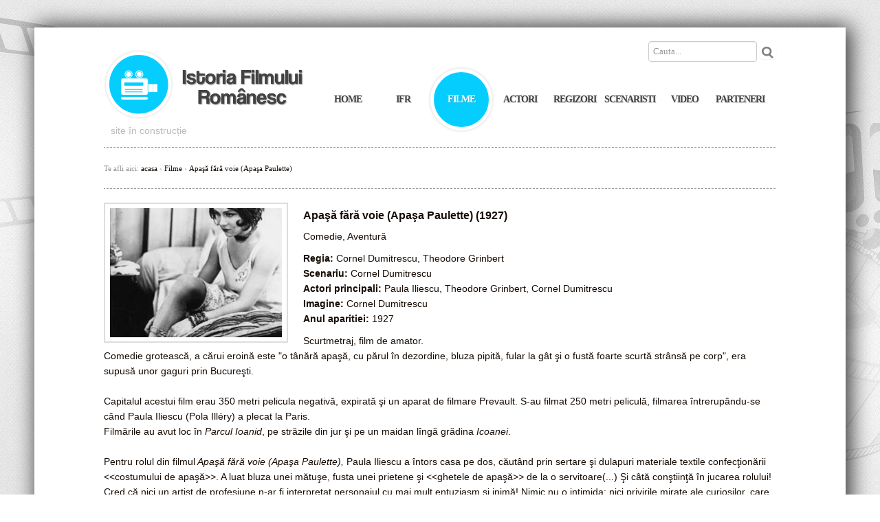

--- FILE ---
content_type: text/html; charset=UTF-8
request_url: https://www.istoriafilmuluiromanesc.ro/film-romanesc~apasa-fara-voie~185
body_size: 5465
content:
<!DOCTYPE html> 
<html xmlns:fb="http://ogp.me/ns/fb#" lang="ro"  itemscope itemtype="http://schema.org/LocalBusiness">
<head>
    <meta charset="utf-8">
    <meta http-equiv="X-UA-Compatible" content="IE=edge,chrome=1">
	<title>Apaşă fără voie (Apaşa Paulette)</title>
	<meta name="description" content="Apaşă fără voie (Apaşa Paulette)" /> 
	<meta name="keywords" content="Apaşă fără voie (Apaşa Paulette)" />
	<meta name="viewport" content="width=device-width">
	<meta name="google-site-verification" content="qfrjsAnOU-OCzEHFKFpV1Dj5crGEfpsU09IbNhCjaRc" />
	<link href='http://fonts.googleapis.com/css?family=Open+Sans:400,700,600' rel='stylesheet' type='text/css'>
	
	<link rel="stylesheet" type="text/css" href="/css/bootstrap.min.css"/>
	<link rel="stylesheet" type="text/css" href="/css/main.css"/>
	<link rel="stylesheet" type="text/css" href="/css/libs/nivoslides/themes/default/default.css"/>
	<link rel="stylesheet" type="text/css" href="/css/libs/nivoslides/nivo-slider.css"/>
	<link rel="stylesheet" type="text/css" href="/css/fancybox2/jquery.fancybox.css?v=2.1.5"/>
	<link rel="stylesheet" type="text/css" href="/css/libs/audio/blue.monday/jplayer.blue.monday.css"/>
	<link rel="stylesheet" type="text/css" href="/css/libs/bxslider/jquery.bxslider.css"/>
	<script src="https://ajax.googleapis.com/ajax/libs/jquery/1.11.0/jquery.min.js"></script>
    <script>window.jQuery || document.write('<script src="/js/libs/jquery-1.10.1.min.js"><\/script>')</script>
    
<!--[if IE]>
    <meta http-equiv="Page-Enter" content="blendTrans(duration=0.01)" />
    <meta http-equiv="Page-Exit" content="blendTrans(duration=0.01)" />
<![endif]-->
	<script src="/js/libs/modernizr-2.6.2-respond-1.1.0.min.js"></script>
	<meta property="og:title" content="Apaşă fără voie (Apaşa Paulette)">
	<meta property="og:description" content="Apaşă fără voie (Apaşa Paulette)">
<!-- Google tag (gtag.js) -->
<script async src="https://www.googletagmanager.com/gtag/js?id=G-4P9P982753"></script>
<script>
  window.dataLayer = window.dataLayer || [];
  function gtag(){dataLayer.push(arguments);}
  gtag('js', new Date());
  gtag('config', 'G-4P9P982753', { 'anonymize_ip': true });
</script>
</head>
<body>
    <!--[if lt IE 7]>
        <p class="chromeframe">You are using an <strong>outdated</strong> browser. Please <a href="http://browsehappy.com/">upgrade your browser</a> or <a href="http://www.google.com/chromeframe/?redirect=true">activate Google Chrome Frame</a> to improve your experience.</p>
    <![endif]-->
	<div id="page">
  		<div class="structure sh_page">
			    <header id="phead" class="container">
		<a href="/" id="h_logo" title="Istoria Filmului Romanesc">Istoria Filmului Romanesc</a>

<div style="position:absolute;top:140px;left:10px;font-size:14px;color:#bbb;">
	site în construcție
</div>


		<div id="h_search" class="h_search">
          <form action='/filme-romanesti' method="post" class="form-inline">
            <input type="text"  data-autocomplete="true"  placeholder="Cauta..." class="form-search" />
            <button type="submit" class="btn">Cauta</button>
          </form>
		</div>
		
		<div class="social_box">
			<div class="addthis_native_toolbox"></div>
		</div>
		

		<ul class="nav inline">
			<li class="parent "><a href="/" title="Istoria Filmului Romanesc Acasa">Home</a></li>
            <li class="dropdown parent  ">
              <a data-toggle="dropdown" data-hover="dropdown" data-delay="1000" class="selected dropdown-toggle" href="/istoria-filmului-romanesc" title="Istoria Filmului Romanesc">IFR</a>
              <ul class="dropdown-menu barmenu">
				<li  class="first"><a href="/istoria-filmului-romanesc~1897-1916~3" title="Istoria Filmului Romanesc perioada (1897-1916)">1897-1916</a></li><li ><a href="/istoria-filmului-romanesc~1917-1930~4" title="Istoria Filmului Romanesc perioada (1917-1930)">1917-1930</a></li><li ><a href="/istoria-filmului-romanesc~1931-1948~5" title="Istoria Filmului Romanesc perioada (1931-1948)">1931-1948</a></li><li ><a href="/istoria-filmului-romanesc~1949-1960~13" title="Istoria Filmului Romanesc perioada (1949-1960 )">1949-1960 </a></li><li ><a href="/istoria-filmului-romanesc~1961-1970~6" title="Istoria Filmului Romanesc perioada (1961-1970 )">1961-1970 </a></li><li ><a href="/istoria-filmului-romanesc~1971-1980~7" title="Istoria Filmului Romanesc perioada (1971-1980)">1971-1980</a></li><li ><a href="/istoria-filmului-romanesc~1981-1989~8" title="Istoria Filmului Romanesc perioada (1981-1989)">1981-1989</a></li><li ><a href="/istoria-filmului-romanesc~1990-2000~9" title="Istoria Filmului Romanesc perioada (1990-2000)">1990-2000</a></li><li ><a href="/istoria-filmului-romanesc~2001-2010~10" title="Istoria Filmului Romanesc perioada (2001-2010)">2001-2010</a></li><li ><a href="/istoria-filmului-romanesc~2011-2016~11" title="Istoria Filmului Romanesc perioada (2011-2016)">2011-2016</a></li>              </ul>
            </li>
            <li class="parent  selected "><a href="/filme-romanesti" title="Filme Romanesti">Filme</a></li>
            <li class="parent  "><a href="/actori-filme-romanesti" title="Actori Filme Romanesti">Actori</a></li>
            <li class="parent  "><a href="/regizori-filme-romanesti" title="Regizori Filme Romanesti">Regizori</a></li>
            
            <li class="parent  "><a href="/scenaristi-filme-romanesti" title="Scenaristi Filme Romanesti">Scenaristi</a></li>
            
            <li class="parent  "><a href="/video" title="Video">Video</a></li>
            <li class="parent  "><a href="/parteneri" title="Parteneri">Parteneri</a></li>
		</ul>
    </header>
<div class="letter_nav container">
	<div class="breadcrumb font2">Te afli aici: <a href="/" title="Istoria Filmului Romanesc Acasa">acasa</a> <span>&rsaquo;</span> <a href="/filme-romanesti" title="Filme Romanesti">Filme</a> <span>&rsaquo;</span> <h1>Apaşă fără voie (Apaşa Paulette)</h1></div></div>

<div class="person_list container">
			<ul class="actor">
							<li>
					<div class="project_image">
						<a class="cover zoom_project" rel="project" href="/images/movies/apasa-fara-voie-ifr-185.jpg" title="Sursa foto: http://www.monitorulsv.ro. | Apaşă fără voie (Apaşa Paulette)"><img src="/images/movies/apasa-fara-voie-ifr-185.jpg" alt="Apaşă fără voie (Apaşa Paulette)" width="250" /></a>
											</div>

					<h2>Apaşă fără voie (Apaşa Paulette) (1927)</h2>
										<div class="details specialb">
					Comedie, Aventură 
					</div>
															<div class="details specialb">
						<strong>Regia:</strong> Cornel Dumitrescu, Theodore Grinbert<br /><strong>Scenariu:</strong> Cornel Dumitrescu<br /><strong>Actori principali:</strong> Paula Iliescu, Theodore Grinbert, Cornel Dumitrescu<br /><strong>Imagine:</strong> Cornel Dumitrescu<br /><strong>Anul aparitiei:</strong> 1927<br /> 
					</div>
															<div class="details specialb">Scurtmetraj, film de amator.<br />Comedie grotească, a cărui eroină este "o tânără apaşă, cu părul în dezordine, bluza pipită, fular la gât şi o fustă foarte scurtă strânsă pe corp", era supusă unor gaguri prin Bucureşti.<br /><br />Capitalul acestui film erau 350 metri pelicula negativă, expirată şi un aparat de filmare Prevault. S-au filmat 250 metri peliculă, filmarea întrerupându-se când Paula Iliescu (Pola Illéry) a plecat la Paris.<br />Filmările au avut loc în<em> Parcul Ioanid</em>, pe străzile din jur şi pe un maidan lîngă grădina <em>Icoanei</em>.<br /><br />Pentru rolul din filmul<em> Apaşă fără voie (Apaşa Paulette), </em>Paula Iliescu a întors casa pe dos, căutând prin sertare şi dulapuri materiale textile confecţionării &lt;&lt;costumului de apaşă&gt;&gt;. A luat bluza unei mătuşe, fusta unei prietene şi &lt;&lt;ghetele de apaşă&gt;&gt; de la o servitoare(...) Şi câtă conştiinţă în jucarea rolului! Cred că nici un artist de profesiune n-ar fi interpretat personajul cu mai mult entuziasm şi inimă! Nimic nu o intimida: nici privirile mirate ale curioşilor, care se opreau pe stradă spre a privi filmarea, nici maltratările,smuciturile şi căderile prevăzute în scenariu. Mi-a aduc aminte că era o scenă în care &lt;&lt;apaşa&gt;&gt; rebuia să primescă o glastră cu flori drept în cap şi apoi să cadă &lt;&lt;leşinată&gt;&gt; pe un morman de gunoi şi de fiare vechi. Scena se filma pe un maidan, aproape de grădina <em>Icoanei</em>, şi glastra special preparată să se spargă uşor în capul vedetei, era aruncată de un &lt;&lt;asistent&gt;&gt; cocoţat pe un zid. Paullete se supuse fără şovăire la această tortură...Ea primi deci în cap oala plină cu pământ, în mod stoic, şi imediat căzu cu toată greutatea corpului ei-întocmai după cum cerea scenariul pe mormanul de gunoi şi tinichele. Simulând leşinul, ea rămase nemişcată până se filmă şi restul scenei...Când se ridică &lt;&lt;apaşa&gt;&gt; observarăm însă un şiroi roşu ce se prelinge pe brţul ei. Căzând pe mormanul de gunoi, o tinichea tăioasă-probabil că nu era cinefilă-o rănise. În ciuda durerii şi a sângelui care începu să curgă,&lt;&lt; vedeta&gt;&gt; rezistase până la terminarea scenei fără a se misca! -Jean Mihail (Filmul românesc de altădată, pag.159)</div>
					

										<div class="details specialb">
						<strong>Producatori:</strong><br />
						Cornel Dumitrescu, Theodore Grinbert					</div>
															
					<div class="details specialb">
						
													<strong>Distribuție:</strong><br />
							<ul class="actorslist">
							<li><a class="lnkimg" href="/actor-film-romanesc~pola-ill-ry~158" title=""><img width="40" src="/images/persons/medium/pola-ill-ry-ifr-158.jpg" alt="Pola Illéry" />Pola Illéry</a></li></ul>
						

						
											</div>

				</li>
		</ul>
	</div>











	<div class="itemList container margtop40">
				<div class="item">
			<a class="headline" href="/filme-romanesti" title="Action">Ultimele Filme</a>
			<div class="gallery-video">
				<ul>
									<li><a href="/film-romanesc~pa-i-spre-luna~301" title="Pași spre lună" class="imgbtn"><img width="75" src="/images/movies/thumbs/pa-i-spre-luna-ifr-301.jpg" alt="Pași spre lună" /></a></li>
									<li><a href="/film-romanesc~pa-i-spre-luna~300" title="Pași spre lună" class="imgbtn"><img width="75" src="/images/movies/thumbs/pa-i-spre-luna-ifr-300.jpg" alt="Pași spre lună" /></a></li>
									<li><a href="/film-romanesc~lanterna-cu-amintiri~299" title="Lanterna cu amintiri" class="imgbtn"><img width="75" src="/images/movies/thumbs/lanterna-cu-amintiri-ifr-299.jpg" alt="Lanterna cu amintiri" /></a></li>
									<li><a href="/film-romanesc~tren-de-placere~297" title="Tren de plăcere" class="imgbtn"><img width="75" src="/images/movies/thumbs/tren-de-placere-ifr-297.jpg" alt="Tren de plăcere" /></a></li>
									<li><a href="/film-romanesc~casa-de-pe-strada-noastra-1957~296" title="Casa de pe strada noastră (1957)" class="imgbtn"><img width="75" src="/images/movies/thumbs/casa-de-pe-strada-noastra-ifr-296.jpg" alt="Casa de pe strada noastră (1957)" /></a></li>
									<li><a href="/film-romanesc~doua-lozuri~295" title="Două lozuri" class="imgbtn"><img width="75" src="/images/movies/thumbs/doua-lozuri-ifr-295.jpg" alt="Două lozuri" /></a></li>
								</ul>
			</div>
		</div>
		
						<div class="item">
				<a class="headline" href="/istoria-filmului-romanesc~articole~2" title="Articole">Articole</a>
				<ul class="comments">
										<li>
						<div>
							<a href="/ifr~proiectie-de-film~259" title="Proiecție de film de Sărbătoarea Paștilor în anii' 30">Proiecție de film de Sărbătoarea Paștilor în anii' 30.</a>
							<p class="western" style="line-height: 100%; margin-bottom: 0cm">’’<font face="Arial, sans-serif"><font size="3" style="font-size: 12pt">Intre...							<a href="/ifr~proiectie-de-film~259" title="Proiecție de film de Sărbătoarea Paștilor în anii' 30">citeste tot</a></p>
						</div>
					</li>						
										<li>
						<div>
							<a href="/ifr~castelanii-1966~257" title="Castelanii (1966)">Castelanii (1966).</a>
							Putem spune fără dubii că motto-ul filmului este: ’’Ca sa te folosești de puterea cuiva trebuie să-i cunoști slăbiciunile’’, așa spunea Manole,...							<a href="/ifr~castelanii-1966~257" title="Castelanii (1966)">citeste tot</a></p>
						</div>
					</li>						
										<li>
						<div>
							<a href="/ifr~pa-i-spre-luna-1964-regizor-ion-popescu~256" title="Pași spre lună (1964) - regizor Ion Popescu Gopo">Pași spre lună (1964) - regizor Ion Popescu Gopo.</a>
							&nbsp;<div class="western"><span style="font-size: 14.4px;">’’ Eppur si muove’’, imaginație, umor excentric, parodie, un amalgam de idei și o...							<a href="/ifr~pa-i-spre-luna-1964-regizor-ion-popescu~256" title="Pași spre lună (1964) - regizor Ion Popescu Gopo">citeste tot</a></p>
						</div>
					</li>						
									</ul>
				<a title="Toate articolele" href="/istoria-filmului-romanesc~articole~12" class="moduleCustomLink">Toate articolele</a>
				
				
			</div>
			
		
						<div class="item last">
				<div class="sp-20"><a class="headline" href="/despre-ifr" title="Despre noi">Despre noi</a><div class="textl3">Istoria Filmului Românesc este un proiect al Asociaţiei Kinofest.<br />Acest site este în acest moment in varianta beta, urmând a fi dezvoltat.<br />Pe site sunt&nbsp;şi articole audio, în prezent sunt&nbsp; 20, la IFR: 1897-1916 şi 1917-1930.<br /><br />Manager proiect: Valentin Partenie</div></div>			</div>
			
	</div>


		<div id="footer" class="container">
			<p class="copyright">
				&copy;<span class="date"> 2014 </span><span class="footerText">|</span>
				<a href="/termeni-conditii" title="Termeni si Conditii">Termeni si Conditii</a>
				<span class="madeby">
				Dezvoltat de <a class="link" target="_blank" title="Optimizare SEO, Site web prezentare , magazine ecommerce online ,Aplicatii Facebook" href="http://www.web-smart.ro" target="_blank">web-smart.ro</a>
				</span>
			</p>
			<ul class="menu-footer">
				<li class="current firstItem"><a rel="active" href="/despre-ifr" title="Despre noi"><span>Despre noi</span></a></li>
				<li class=""><a href="/contact" title="Contact"><span>Contact</span></a></li>
				<li class=""><a href="#"><span>Youtube</span></a></li>
				<li class="lastItem"><a href="#"><span>Facebook</span></a></li>
			</ul>
		</div>
		<div id="fb-root"></div>

	


	<script type="text/javascript" src="//s7.addthis.com/js/300/addthis_widget.js#pubid=ra-511864c95f537097"></script>

<script type="text/javascript" src="/js/libs/fancybox2/jquery.fancybox.js?v=2.1.5"></script><script type="text/javascript" src="/js/libs/fancybox2/jquery.mousewheel-3.0.6.pack.js"></script><script type="text/javascript" src="/js/libs/fancybox2/helpers/jquery.fancybox-media.js?v=1.0.6"></script><script type="text/javascript">
	$(document).ready(function(){
		$(".zoom_project").fancybox({openEffect:'fade',closeEffect:'fade',nextEffect: 'fade',prevEffect: 'fade',arrows: true,helpers : {title : {type : 'inside'}}});
	});


	if ($('.playvideo').length && jQuery()){
		$('.playvideo')
			.attr('rel', 'media-gallery')
			.fancybox({
				padding: 5,
				openEffect : 'fade',
				closeEffect : 'fade',
				prevEffect : 'none',
				nextEffect : 'none',
				arrows : false,
				helpers : {
					media : {},
					buttons : {}
				}
			});
	}

</script>


<script type="text/javascript" src="/js/libs/jquery.bxslider.min.js"></script><script>
(function($){
  $('.slider1').bxSlider({
    slideWidth: 320,
    minSlides: 3,
    maxSlides: 3,
    slideMargin: 9,
    auto:true,
    speed:1000,
    pause:5000,
    autoHover:true
  });
})(jQuery);
</script>





    <script src="/js/libs/bootstrap.min.js"></script>
    <script src="/js/application.js"></script>














	<script type="text/javascript">
	  window.___gcfg = {lang: 'ro'};
	  (function() {
	    var po = document.createElement('script'); po.type = 'text/javascript'; po.async = true;
	    po.src = 'https://apis.google.com/js/plusone.js';
	    var s = document.getElementsByTagName('script')[0]; s.parentNode.insertBefore(po, s);
	  })();
	</script>
	<script>(function(d, s, id) {
	  var js, fjs = d.getElementsByTagName(s)[0];
	  if (d.getElementById(id)) return;
	  js = d.createElement(s); js.id = id;
	  js.src = "//connect.facebook.net/en_US/all.js#xfbml=1";
	  fjs.parentNode.insertBefore(js, fjs);
	}(document, 'script', 'facebook-jssdk'));</script>
	   	</div>
	</div>
</body>
</html>

--- FILE ---
content_type: text/css
request_url: https://www.istoriafilmuluiromanesc.ro/css/main.css
body_size: 2881
content:
/* ==========================================================================
   Custom styles
   ========================================================================== */
    body {
      min-width: 978px;
      padding-bottom: 30px;
      font-family:Helvetica Neue,Helvetica,Arial,sans-serif;
      background:url('../img/theme/wrapper.jpg') 50% 0%;
      font-size:14px;
    }
    .structure{
        max-width:1180px;
        min-width:978px;
        background:#fff;
        margin:40px auto 20px auto;
    }
    .sh_page{
        -webkit-box-shadow: 5px 0px 30px 2px rgba(0,0,0,0.8);
        -moz-box-shadow: 5px 0px 30px 2px rgba(0,0,0,0.8);
        box-shadow: 5px 0px 30px 2px rgba(0,0,0,0.8);
    }

    .fullpage{
        max-width:1180px;
        min-width:978px;
        background:#fff;
        margin:40px auto 20px auto;
    }
    .container {
      width: 978px;
      max-width: none !important;
    }
    
/*Section header */
    header#phead{position:relative;height:175px; background:url('../img/theme/border.png') 50% 100% repeat-x;margin-bottom:10px;}
    header#phead a#h_logo{display:block;width:306px;height:101px;overflow:hidden;text-indent:-999px;background:url('../img/theme/layout.png') 0px 0px no-repeat;position:absolute;top:32px;left:0px;}

    header#phead #h_search{position:absolute;top:20px;left:792px;}
    header#phead #h_search input[type="text"]{width:144px;}
    header#phead #h_search button[type="submit"]{ width:22px; height:22px;background:url('../img/theme/layout.png') 3px -126px  no-repeat;text-indent:-999px;overflow:hidden;border:0;}

    header ul.nav{position:absolute;top:60px;left:315px;}
    header .nav li.parent{
        display: block;float:left;
        border-radius: 80px;
        cursor: pointer;
        font: bold 14px/24px 'Open Sans';
        width: 80px;height: 80px;
        letter-spacing: -1px;
        margin: 0;outline:0;
        padding: 5px 0;position: relative;text-align: center;
        text-shadow: 1px 1px 1px rgba(0, 0, 0, 0.12);
        text-transform: uppercase;
        white-space: nowrap;
    }
    header .nav li.parent a{
        display:block;
        color:#424242;line-height:80px;
    }
    header .nav li.parent a:hover{
        color:#05CEFF;background:none;
    }
    header .nav li.selected{
        background:#05CEFF;color: #fff;padding: 0;
        border: 5px solid #fff;
        box-shadow: 0 0 4px rgba(0, 0, 0, 0.19);
    }
    header .nav li.selected a{color: #fff;}
    header .nav li.selected a:hover{color: #fff;}
    header ul.nav .dropdown-menu{min-width:113px;list-style:none;top:62px;border-color:#05CEFF;
    -webkit-box-shadow:0 5px 10px rgba(0, 0, 0, 0.2);-moz-box-shadow:0 5px 10px rgba(0, 0, 0, 0.2);box-shadow:0 5px 10px rgba(0, 0, 0, 0.2);
    -webkit-background-clip:padding-box;-moz-background-clip:padding;background-clip:padding-box;}
    header ul.nav .dropdown-menu li{padding-top:3px;height:24px;}
    header ul.nav .dropdown-menu li.first{padding-top:0;}
    header ul.nav .dropdown-menu li a{color:#424242;line-height:24px;padding:0;font-size:16px;height:24px;}
    header ul.nav .dropdown-menu li a:hover{background:#05CEFF;color:#fff;}
    

    
/*slideshow*/
    #slideshow{overflow:hidden;margin-top:10px;}
/*sub nav */
    #subnav{width:978px;height:45px;margin:0px auto 20px auto;background:#ECEBE6;overflow:hidden;}
    #subnav li{height:45px;width:190px;padding:0;float:left;}
    #subnav li.space{width:7px;background:url('../img/layout.png') -700px 15px  no-repeat; }
    #subnav li a{display:block;line-height:45px;color:#005ca8;text-align:center;}
    #subnav li a:hover,#subnav li a.selected{color:#ff6300;text-decoration:none;}



ul.menu-social {float: right;}
ul.menu-social li {list-style: none;float: left;padding-left: 7px;}
ul.menu-social li span.separator {line-height: 34px;}
.menu-social .separator span {color: #000;font-size: 10px;line-height: 34px;text-transform: uppercase;}
ul.menu-social li a {display: block;width: 35px;height: 34px;text-indent: -999em;}
ul.menu-social li a.google {background: url(../img/theme/google.png) 0 0 no-repeat;}
ul.menu-social li a.rss {background: url(../img/theme/rss.png) 0 0 no-repeat;}
ul.menu-social li a.twitter {background: url(../img/theme/twitter.png) 0 0 no-repeat;}
ul.menu-social li a:hover {opacity: 0.8;background-position:0 bottom;}



ul.comments{
    overflow:hidden;margin:0;padding:0;
}
.comments li{
    background: url("../img/theme/comments.png") 0px 17px no-repeat;margin-bottom:10px;
}
.comments li div{
    padding:0px 0px 10px 35px;
    background: url("../img/theme/carli.png") 0% 100% repeat-x;
    min-height:50px;
}
.comments li div p{
    padding-bottom:0px;margin-bottom:0px;
}

 .comments li a{
    color:#05CEFF;
 }


    .dropdown:hover .dropdown-menu {display: block;}
    ul.barmenu{margin:0px;}
    a.moduleCustomLink{
        display: inline-block;
        overflow: hidden;
        padding: 6px 11px;
        margin: -1px 0 0 1px;
        cursor:pointer;
        font: 12px/20px Arial, Helvetica, sans-serif !important;
        text-transform: uppercase;
        text-shadow: 1px 1px 0px rgba(0,0,0,0.15);
    }
    a.moduleCustomLink:hover{
        color:#05CEFF;
    }


.gallery-video {
    margin: 0;
    padding: 0;
}
.gallery-video ul {
    margin: 0;list-style:none;
}
.gallery-video ul li {
    width: 93px;height: 93px;float:left;
}
.gallery-video ul li a {
    margin: 0 0 0px !important;
    padding: 0;
}
.gallery-video ul li a img {
    border: 5px solid white;
    box-shadow: 0px 0px 4px rgba(0,0,0,0.19);
    -moz-box-shadow: 0px 0px 4px rgba(0,0,0,0.19);
    -webkit-box-shadow: 0px 0px 4px rgba(0,0,0,0.19);
}
.gallery-video ul li a:hover img {
    border: 5px solid #464748;
}

    .itemList{overflow:hidden;margin-bottom:30px;}
    .itemList .item{
        float:left;width:306px;margin-right:30px;
    }
    .itemList .last{
        margin-right:0px;
    }
    .itemList .item a.headline{
        color:#424242;
        font:bold 24px/40px Arial;  
        height: 30px;
        letter-spacing: -1px;
        margin: 0;padding: 0;
        text-shadow: 1px 1px 0 rgba(0, 0, 0, 0.12);
        text-transform: uppercase;text-align:center;
        display:block;
        margin-bottom:10px;
    }
    .itemList .item a.headline:hover{
        color:#05CEFF;text-decoration:none;
    }   


    .list_options{list-style:none;padding:0;margin:0 0 40px 0;overflow:hidden;}
    .list_options li{margin-bottom:5px;}
    .list_options a{font-size:12px;}

.pagination {
    background-color: #f1f2f1;
    list-style: none outside none;
}
.pagination li {
    display: inline;
    padding-top: 20px;
}
.pagination li a {
    background: none repeat scroll 0 0 #424242;
    border-radius: 3px;
    color: #fff;
    display: block;
    float: left;
    font-size: 11px;
    margin-right: 7px;
    padding: 2px 8px;
    text-decoration: none;
    text-shadow: none;
}
.pagination li.current a {
    background-color: #05ceff;
    color: #ffffff;
}
.pagination li a:hover {
    background-color: #05ceff;
    color: #ffffff;
    transition: background-color 0.4s ease-in-out 0s;
}
.margtop40{margin-top:40px;}



div#footer {background: url(../img/theme/footer.gif) center 0 repeat-x;padding: 20px 0 0;}
p.copyright {margin-bottom: 20px;font: 12px/24px 'Ubuntu', sans-serif;color: #232121;float:left;width:400px;}
p.copyright a {color: #8d8d8d;}
p.copyright a:hover {text-decoration:underline;}
p.copyright .madeby{display:block;font-size:12px;color:#8d8d8d;}
p.copyright .madeby a{color:#05ceff;}   
span.sitename {font: 48px/60px 'Playball', cursive;color: #424242;text-transform: none;text-shadow:1px 1px 1px #fff;}
span.date {}
span.footerText {color:#8D8D8D;}
ul.menu-footer {float: right;overflow: hidden;padding: 0px 0 20px 0;margin: 0;}
ul.menu-footer li {float: left;list-style: none;padding-left: 9px;}
ul.menu-footer li span.separator,
ul.menu-footer li a {font: 11px/21px 'Ubuntu', sans-serif;text-transform: uppercase;color: #898989;}
ul.menu-footer li.active span.separator,
ul.menu-footer li.active a,
ul.menu-footer li a:hover {color: black;text-decoration: underline;}
ul.menu-footer ul {display: none;}



    .letter_nav ol.index-alfabetic{list-style:none;overflow: hidden;}
    .letter_nav ol.index-alfabetic li{float:left;margin-right: 0px;display: inline-block;}
    .letter_nav ol.index-alfabetic li.labellist{margin-right:10px;border-right:0;padding:0;color:#424242;}
    .letter_nav ol.index-alfabetic li::after {content: '|'; margin-left: 3px; font-size: 0.8em;}
    .letter_nav ol.index-alfabetic li:last-child::after {content: normal;}
    .letter_nav ol.index-alfabetic li:first-child::after {content: normal;}
    .letter_nav ol.index-alfabetic li {display: inline-block; color: #ddd;}
    .letter_nav ol.index-alfabetic li a {padding: 0 2px; color: #999;}
    .letter_nav ol.index-alfabetic li.curent a, ol.index-alfabetic li a:hover {color: #05CEFF; text-decoration: none;}
    .letter_nav{
        background: url("../img/theme/border.png") repeat-x scroll 50% 100% rgba(0, 0, 0, 0);margin-bottom: 20px;position: relative;
        font: bold 16px/24px 'Open Sans';
        
    }

    .person_list{margin-bottom:20px;}
    ul.actors{list-style:none;margin:0;padding:0;}
    .actors li{margin-bottom:10px;padding-bottom:10px;border-bottom:1px solid #d5d5d5;overflow:hidden;}
    .actors li a.imgbtn{display: block;float:left;margin:0px 10px 10px 0px;width:158px;}
    .actors li a.imgbtn img{border:1px solid #ccc;padding:3px;-webkit-border-radius: 3px;-moz-border-radius: 3px;border-radius: 3px;}
    .actors li a.imgbtn:hover img{border-color:#05CEFF;}
    .actors li a strong.name{color:#150B03;font-size:14px;line-height:18px;}
    .actors li a:hover strong.name{color:#05CEFF;font-size:14px;line-height:18px;}
    .actors li a:hover{text-decoration:none;}
    .actors li a{-webkit-transition: color 300ms ease;-moz-transition: color 300ms ease;-ms-transition: color 300ms ease;-o-transition: color 300ms ease;transition: color 300ms ease;}
    .actors li .details{font-family:Helvetica Neue,Helvetica,Arial,sans-serif;font-size:14px; line-height: 22px;margin-top:10px;margin-left:170px;}
    .actors li a.title{font-family:Helvetica Neue,Helvetica,Arial,sans-serif;font-size:16px;display: block;}

.breadcrumb {background: none;color: #999999;display: block;font-size: 11px;font-weight: normal;line-height: 14px;margin-bottom: 10px;overflow: hidden;padding: 0;position: relative;font-family:Tahoma;}
.breadcrumb a {color: #150B03;text-decoration: none;}
.breadcrumb a:hover{color:#05CEFF;}
.breadcrumb h1 {color:#150B03;display: inline;font-size: 11px;font-weight:normal;}


    ul.actor{list-style:none;margin:0;padding:0;}
    .actor li{margin-bottom:10px;padding-bottom:10px;overflow:hidden;}
    .actor li a.imgbtn{display: block;float:left;margin:0px 10px 10px 0px;width:258px;}
    .actor li a.imgbtn img{border:1px solid #ccc;padding:3px;-webkit-border-radius: 3px;-moz-border-radius: 3px;border-radius: 3px;}
    .actor li a.imgbtn:hover img{border-color:#05CEFF;}
    .actor li h2{color:#150B03;font-size:16px;line-height:18px;font-weight:bold;}
    .actor li a{-webkit-transition: color 300ms ease;-moz-transition: color 300ms ease;-ms-transition: color 300ms ease;-o-transition: color 300ms ease;transition: color 300ms ease;}
    .actor li .details{font-family:Helvetica Neue,Helvetica,Arial,sans-serif;font-size:14px; line-height: 22px;margin:10px 0px 0px 290px;}


.zoom_project{cursor:url(images/mag_glass.png),pointer;}
.actor .project_image{float:left;width:290px;display:inline-block;overflow:hidden;}
.actor .project_image .img_nav{overflow:hidden;}
.actor .project_image a.cover{width:264px;text-align:center;}
.actor .project_image a.project_thumb{width:84px;float:left;display:inline-block;margin:5px 2px 0px 0px;}
.actor .project_image a{border:2px solid #ddd;display:block;}
.actor .project_image a:hover{border:2px solid #FF5B00;display:block;-webkit-transition: all 0.4s ease-in-out;-moz-transition: all 0.4s ease-in-out;-o-transition: all 0.4s ease-in-out;-ms-transition: all 0.4s ease-in-out;transition: all 0.4s ease-in-out;}
.actor .project_image img{padding:6px 2px;-webkit-border-radius: 3px;-moz-border-radius: 3px;border-radius: 3px;}


.imgfloatleft{float:left;padding:10px 10px;}
.imgfloatright{float:right;padding:10px 10px;}


    #links{overflow:hidden;list-style:none;padding:0;}
    #links li{float:left;width:206px;height:206px;margin:0px 10px 20px 0px;}
    #links li a{border:1px solid #ccc;display:block;}
    #links li a img{padding:2px;}
    #links li a:hover{border-color:#FF5B00;}

.actor li .specialb{margin-left:0;}
.actor li .specialb img{padding:10px;}










h2.title {
    font-size: 24px;
    letter-spacing: -1px;
    margin: 0;
    padding: 0;
    text-shadow: 1px 0 1px rgba(0, 0, 0, 0.12);
    text-transform: uppercase;
}
h2.title, h3.catItemTitle {
    color: #353434;
}
p.text {
    margin-bottom: 18px;
}
.text {
    color: #000000;
    font-size: 10px;
    text-transform: uppercase;
}
.moduleItemIntrotext{
    margin:20px 0px 20px 0px;
}


.img_gallery{overflow:hidden;margin-top:20px;}
.img_gallery a{display:block;float:left;margin-right:10px;}
.img_gallery a img{height:100px;}
.video_gallery{overflow:hidden;margin:20px 0px;clear:left;}
.video_gallery a{display:block;float:left;margin-right:10px;}
.video_gallery a img{height:150px;}

.actor_profile{overflow:hidden;}
    .img_profile{
        float:left;width:280px;
    }
    .profile{
        float:left;width:680px;
    }
    .profile h1{
        font-size:20px;line-height:24px;margin-bottom:10px;
    }
    .profile .categories{
        margin-bottom:10px;
    }
    .profile .categories a{
        color:#05CEFF;
    }
    .profile .details{
        margin-bottom:20px;
    }
    .profile .description{
        margin-bottom:20px;
    }
    .details a{
        color:#05CEFF;
    }
.gallery_movie{margin-top:20px;}
.gallery_movie ul li{
    width:160px;height:160px;margin-right:10px;
}
.social_box{
    position:absolute;top:26px;left:335px;z-index:999;
}
ul.actorslist{overflow:hidden;padding:0;margin:0;list-style:none;}
.actorslist li{margin-bottom:5px;padding-bottom:5px;border-bottom:1px solid #ddd;}
.actorslist li .lnkimg img{padding:2px; border:1px solid #ccc;float:left;max-width:40px;max-height:40px;overflow:hidden;margin-right:10px;}

--- FILE ---
content_type: application/javascript
request_url: https://www.istoriafilmuluiromanesc.ro/js/application.js
body_size: -186
content:
jQuery(document).ready(function($){
	$('a[rel=extern]').attr('target', '_blank');
	$("a[href='#']").attr("href", "javascript:void(0)");
});